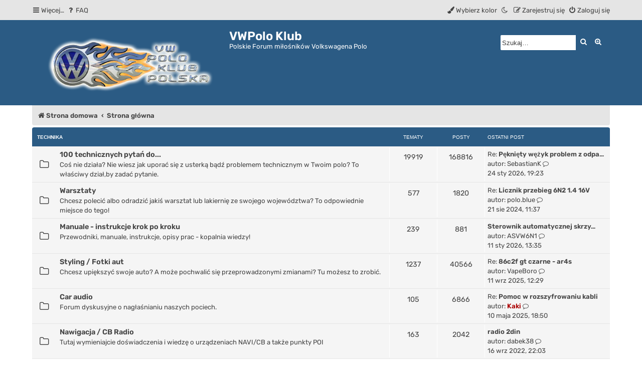

--- FILE ---
content_type: text/html; charset=UTF-8
request_url: https://www.vwpoloklub.pl/forum/index.php?PHPSESSID=12kb21quq24t3u1dpj9lrtont6&action=profile;u=27725
body_size: 10646
content:
<!DOCTYPE html>
<html dir="ltr" lang="pl" class="damaio">
<head>
<meta charset="utf-8">
<meta name="viewport" content="width=device-width, initial-scale=1">
<meta name="color-scheme" content="light dark">

<title>VWPolo Klub - Wykaz forów</title>

	<link rel="alternate" type="application/atom+xml" title="Kanał - VWPolo Klub" href="/forum/app.php/feed?sid=9b2d87339e067c56fc215840a98d19c5">			<link rel="alternate" type="application/atom+xml" title="Kanał - Nowe tematy" href="/forum/app.php/feed/topics?sid=9b2d87339e067c56fc215840a98d19c5">				
	<link rel="canonical" href="https://www.vwpoloklub.pl/forum/">

<!--
	phpBB style name: damaïo
	Based on style:   prosilver (this is the default phpBB3 style)
	Original author:  Tom Beddard ( http://www.subBlue.com/ )
	Modified by:      cabot ( https://cabotweb.fr/ )
					  Mazeltof ( https://www.mazeland.fr/ )
-->









































<link href="./assets/css/font-awesome.min.css?assets_version=11" rel="stylesheet">
<link rel="preload" href="./styles/damaio/theme/fonts/rubik-regular.woff2" as="font" type="font/woff2" crossorigin>
<link href="./styles/prosilver/theme/stylesheet.css?assets_version=11" rel="stylesheet">
<script>if (localStorage.sideoftheforce) document.documentElement.setAttribute("data-theme", localStorage.sideoftheforce);</script>
	<script>
		for (let i = 1; i <= 3; i++) {
			const color = localStorage.getItem('maincolor' + i);
			if (color) {
				document.documentElement.style.setProperty('--main-color' + i, color);
			}
		}
	</script>
	<link href="./styles/damaio/theme/spectrum/spectrum.min.css?v=2.0.10&assets_version=11" rel="stylesheet">
<link href="./styles/damaio/theme/base.css?assets_version=11" rel="stylesheet">
<link href="./styles/damaio/theme/light_dark.css?assets_version=11" rel="stylesheet">
<link href="./styles/damaio/theme/colours.css?assets_version=11" rel="stylesheet">








</head>
<body id="phpbb" class="nojs notouch section-index ltr ">


	<a id="top" class="top-anchor"></a>
	<div class="navbar" role="navigation">
	<div class="inner main-width">

	<ul id="nav-main" class="nav-main linklist" role="menubar">

		<li id="quick-links" class="quick-links dropdown-container responsive-menu" data-skip-responsive="true">
			<a href="#" class="dropdown-trigger">
				<i class="icon fa-bars fa-fw" aria-hidden="true"></i><span>Więcej…</span>
			</a>
			<div class="dropdown">
				<div class="pointer"><div class="pointer-inner"></div></div>
				<ul class="dropdown-contents" role="menu">
					
											<li class="separator"></li>
																									<li>
								<a href="./search.php?search_id=unanswered&amp;sid=9b2d87339e067c56fc215840a98d19c5" role="menuitem">
									<i class="icon fa-file-o fa-fw icon-gray" aria-hidden="true"></i><span>Tematy bez odpowiedzi</span>
								</a>
							</li>
							<li>
								<a href="./search.php?search_id=active_topics&amp;sid=9b2d87339e067c56fc215840a98d19c5" role="menuitem">
									<i class="icon fa-file-o fa-fw icon-blue" aria-hidden="true"></i><span>Aktywne tematy</span>
								</a>
							</li>
							<li class="separator"></li>
							<li>
								<a href="./search.php?sid=9b2d87339e067c56fc215840a98d19c5" role="menuitem">
									<i class="icon fa-search fa-fw" aria-hidden="true"></i><span>Szukaj</span>
								</a>
							</li>
					
										<li class="separator"></li>

									</ul>
			</div>
		</li>

				<li data-skip-responsive="true">
			<a href="/forum/app.php/help/faq?sid=9b2d87339e067c56fc215840a98d19c5" rel="help" title="Często zadawane pytania" role="menuitem">
				<i class="icon fa-question-circle fa-fw" aria-hidden="true"></i><span>FAQ</span>
			</a>
		</li>
						
			<li class="rightside"  data-skip-responsive="true">
			<a href="./ucp.php?mode=login&amp;redirect=index.php%3FPHPSESSID%3D12kb21quq24t3u1dpj9lrtont6%26action%3Dprofile%253Bu%253D27725&amp;sid=9b2d87339e067c56fc215840a98d19c5" title="Zaloguj się" role="menuitem" id="modal-login-trigger">
				<i class="icon fa-power-off fa-fw" aria-hidden="true"></i><span>Zaloguj się</span>
			</a>
		</li>
					<li class="rightside" data-skip-responsive="true">
				<a href="./ucp.php?mode=register&amp;sid=9b2d87339e067c56fc215840a98d19c5" role="menuitem">
					<i class="icon fa-pencil-square-o  fa-fw" aria-hidden="true"></i><span>Zarejestruj się</span>
				</a>
			</li>
								<li class="rightside" data-skip-responsive="true"><a href="#" id="switch-theme" class="switch-theme"><i class="icon fa-fw"></i></a></li>
				<li class="cp-container dropdown-container dropdown-right rightside" data-skip-responsive="true">
			<a href="#" id="spectrum-dropdown-trigger" class="dropdown-trigger"><i class="icon fa-paint-brush fa-fw" aria-hidden="true"></i><span>Wybierz kolor</span></a>
			<div class="dropdown">
				<div class="pointer"><div class="pointer-inner"></div></div>
				<ul class="dropdown-contents cp-list" role="menu">
										<li class="cp-list-item">
						<input type="text" id="color1" class="input-color-picker">
						<button type="button" id="resetcolor1" class="cp-reset" aria-label="Wyczyść" disabled>
							<i class="icon fa-trash-o" aria-hidden="true" title="Wyczyść"></i>
							<span class="sr-only">Wyczyść</span>
						</button>
					</li>
										<li class="cp-list-item">
						<input type="text" id="color2" class="input-color-picker">
						<button type="button" id="resetcolor2" class="cp-reset" aria-label="Wyczyść" disabled>
							<i class="icon fa-trash-o" aria-hidden="true" title="Wyczyść"></i>
							<span class="sr-only">Wyczyść</span>
						</button>
					</li>
										<li class="cp-list-item">
						<input type="text" id="color3" class="input-color-picker">
						<button type="button" id="resetcolor3" class="cp-reset" aria-label="Wyczyść" disabled>
							<i class="icon fa-trash-o" aria-hidden="true" title="Wyczyść"></i>
							<span class="sr-only">Wyczyść</span>
						</button>
					</li>
									</ul>
			</div>
		</li>
				</ul>

	</div>
</div>
	<div id="page-header" class="page-header">
		<div class="headerbar" role="banner">
		<div class="main-width">
					<div class="inner">

			<div id="site-description" class="site-description">
				<a id="logo" class="logo" href="https://www.vwpoloklub.pl/" title="Strona domowa">
					<span><img src="https://www.vwpoloklub.pl/logo5.png" alt="VWPolo Klub"></span>
				</a>
				<h1>VWPolo Klub</h1>
				<p>Polskie Forum miłośników Volkswagena Polo</p>
				<p class="skiplink"><a href="#start_here">Przejdź do zawartości</a></p>
			</div>

									<div id="search-box" class="search-box search-header" role="search">
				<form action="./search.php?sid=9b2d87339e067c56fc215840a98d19c5" method="get" id="search">
				<fieldset>
					<input name="keywords" id="keywords" type="search" maxlength="128" title="Szukaj wg słów kluczowych" class="inputbox search tiny" size="20" value="" placeholder="Szukaj…" />
					<button class="button button-search" type="submit" title="Szukaj">
						<i class="icon fa-search fa-fw" aria-hidden="true"></i><span class="sr-only">Szukaj</span>
					</button>
					<a href="./search.php?sid=9b2d87339e067c56fc215840a98d19c5" class="button button-search-end" title="Wyszukiwanie zaawansowane">
						<i class="icon fa-cog fa-fw" aria-hidden="true"></i><span class="sr-only">Wyszukiwanie zaawansowane</span>
					</a>
					<input type="hidden" name="sid" value="9b2d87339e067c56fc215840a98d19c5" />

				</fieldset>
				</form>
			</div>
						
			</div>
					</div>
		</div>
	</div>

<div id="wrap" class="wrap">
		<div class="navbar" role="navigation">
	<div class="inner">

	<ul id="nav-breadcrumbs" class="nav-breadcrumbs linklist navlinks" role="menubar">
				
		
		<li class="breadcrumbs" itemscope itemtype="https://schema.org/BreadcrumbList">

							<span class="crumb" itemtype="https://schema.org/ListItem" itemprop="itemListElement" itemscope><a itemprop="item" href="https://www.vwpoloklub.pl/" data-navbar-reference="home"><i class="icon fa-home fa-fw" aria-hidden="true"></i><span itemprop="name">Strona domowa</span></a><meta itemprop="position" content="1" /></span>
			
							<span class="crumb" itemtype="https://schema.org/ListItem" itemprop="itemListElement" itemscope><a itemprop="item" href="./index.php?sid=9b2d87339e067c56fc215840a98d19c5" data-navbar-reference="index"><span itemprop="name">Strona główna</span></a><meta itemprop="position" content="2" /></span>

			
					</li>

		
					<li class="rightside responsive-search">
				<a href="./search.php?sid=9b2d87339e067c56fc215840a98d19c5" title="Wyświetla zaawansowane funkcje wyszukiwania" role="menuitem">
					<i class="icon fa-search fa-fw" aria-hidden="true"></i><span class="sr-only">Szukaj</span>
				</a>
			</li>
		
	</ul>

	</div>
</div>
	
	<a id="start_here" class="anchor"></a>
	<div id="page-body" class="page-body" role="main">
		
		


	
				<div class="forabg">
			<div class="inner">
			<ul class="topiclist">
				<li class="header">
										<dl class="row-item">
						<dt><div class="list-inner"><a href="./viewforum.php?f=220&amp;sid=9b2d87339e067c56fc215840a98d19c5">Technika</a></div></dt>
						<dd class="topics">Tematy</dd>
						<dd class="posts">Posty</dd>
						<dd class="lastpost"><span>Ostatni post</span></dd>
					</dl>
									</li>
			</ul>
			<ul class="topiclist forums">
		
	
	
	
			
					<li class="row">
						<dl class="row-item forum_read_subforum">
				<dt title="Nie ma nieprzeczytanych postów">
										<div class="list-inner">
													<!--
								<a class="feed-icon-forum" title="Kanał - 100 technicznych pytań do..." href="/forum/app.php/feed/forum/10?sid=9b2d87339e067c56fc215840a98d19c5">
									<i class="icon fa-rss-square fa-fw icon-orange" aria-hidden="true"></i><span class="sr-only">Kanał - 100 technicznych pytań do...</span>
								</a>
							-->
																		<a href="./viewforum.php?f=10&amp;sid=9b2d87339e067c56fc215840a98d19c5" class="forumtitle">100 technicznych pytań do...</a>
						<br />Coś nie działa? Nie wiesz jak uporać się z usterką bądź problemem technicznym w Twoim polo? To właściwy dział,by zadać pytanie.
												<div class="responsive-show" style="display: none;">
															Tematy: <strong>19919</strong>
													</div>
											</div>
				</dt>
									<dd class="topics">19919 <dfn>Tematy</dfn></dd>
					<dd class="posts">168816 <dfn>Posty</dfn></dd>
					<dd class="lastpost">
						<span>
																						<dfn>Ostatni post</dfn>
																	Re:									<a href="./viewtopic.php?p=668567&amp;sid=9b2d87339e067c56fc215840a98d19c5#p668567" title="Pęknięty wężyk problem z odpalaniem" class="lastsubject">Pęknięty wężyk problem z odpa…</a> <br />
																	autor: <a href="./memberlist.php?mode=viewprofile&amp;u=41347&amp;sid=9b2d87339e067c56fc215840a98d19c5" class="username">SebastianK</a>																	<a href="./viewtopic.php?p=668567&amp;sid=9b2d87339e067c56fc215840a98d19c5#p668567" title="Wyświetl najnowszy post">
										<i class="icon fa-external-link-square fa-fw icon-lightgray icon-md" aria-hidden="true"></i><span class="sr-only">Wyświetl najnowszy post</span>
									</a>
																<br /><time datetime="2026-01-24T18:23:05+00:00">24 sty 2026, 19:23</time>
													</span>
					</dd>
							</dl>
					</li>
			
	
	
			
					<li class="row">
						<dl class="row-item forum_read_subforum">
				<dt title="Nie ma nieprzeczytanych postów">
										<div class="list-inner">
													<!--
								<a class="feed-icon-forum" title="Kanał - Warsztaty" href="/forum/app.php/feed/forum/24?sid=9b2d87339e067c56fc215840a98d19c5">
									<i class="icon fa-rss-square fa-fw icon-orange" aria-hidden="true"></i><span class="sr-only">Kanał - Warsztaty</span>
								</a>
							-->
																		<a href="./viewforum.php?f=24&amp;sid=9b2d87339e067c56fc215840a98d19c5" class="forumtitle">Warsztaty</a>
						<br />Chcesz polecić albo odradzić jakiś warsztat lub lakiernię ze swojego województwa? To odpowiednie miejsce do tego!
												<div class="responsive-show" style="display: none;">
															Tematy: <strong>577</strong>
													</div>
											</div>
				</dt>
									<dd class="topics">577 <dfn>Tematy</dfn></dd>
					<dd class="posts">1820 <dfn>Posty</dfn></dd>
					<dd class="lastpost">
						<span>
																						<dfn>Ostatni post</dfn>
																	Re:									<a href="./viewtopic.php?p=668210&amp;sid=9b2d87339e067c56fc215840a98d19c5#p668210" title="Licznik przebieg 6N2 1.4 16V" class="lastsubject">Licznik przebieg 6N2 1.4 16V</a> <br />
																	autor: <a href="./memberlist.php?mode=viewprofile&amp;u=40936&amp;sid=9b2d87339e067c56fc215840a98d19c5" class="username">polo.blue</a>																	<a href="./viewtopic.php?p=668210&amp;sid=9b2d87339e067c56fc215840a98d19c5#p668210" title="Wyświetl najnowszy post">
										<i class="icon fa-external-link-square fa-fw icon-lightgray icon-md" aria-hidden="true"></i><span class="sr-only">Wyświetl najnowszy post</span>
									</a>
																<br /><time datetime="2024-08-21T09:37:28+00:00">21 sie 2024, 11:37</time>
													</span>
					</dd>
							</dl>
					</li>
			
	
	
			
					<li class="row">
						<dl class="row-item forum_read">
				<dt title="Nie ma nieprzeczytanych postów">
										<div class="list-inner">
													<!--
								<a class="feed-icon-forum" title="Kanał - Manuale - instrukcje krok po kroku" href="/forum/app.php/feed/forum/25?sid=9b2d87339e067c56fc215840a98d19c5">
									<i class="icon fa-rss-square fa-fw icon-orange" aria-hidden="true"></i><span class="sr-only">Kanał - Manuale - instrukcje krok po kroku</span>
								</a>
							-->
																		<a href="./viewforum.php?f=25&amp;sid=9b2d87339e067c56fc215840a98d19c5" class="forumtitle">Manuale - instrukcje krok po kroku</a>
						<br />Przewodniki, manuale, instrukcje, opisy prac - kopalnia wiedzy!
												<div class="responsive-show" style="display: none;">
															Tematy: <strong>239</strong>
													</div>
											</div>
				</dt>
									<dd class="topics">239 <dfn>Tematy</dfn></dd>
					<dd class="posts">881 <dfn>Posty</dfn></dd>
					<dd class="lastpost">
						<span>
																						<dfn>Ostatni post</dfn>
																										<a href="./viewtopic.php?p=668562&amp;sid=9b2d87339e067c56fc215840a98d19c5#p668562" title="Sterownik automatycznej skrzyni biegów (6N1, 1.4l 60 KM)" class="lastsubject">Sterownik automatycznej skrzy…</a> <br />
																	autor: <a href="./memberlist.php?mode=viewprofile&amp;u=41342&amp;sid=9b2d87339e067c56fc215840a98d19c5" class="username">ASVW6N1</a>																	<a href="./viewtopic.php?p=668562&amp;sid=9b2d87339e067c56fc215840a98d19c5#p668562" title="Wyświetl najnowszy post">
										<i class="icon fa-external-link-square fa-fw icon-lightgray icon-md" aria-hidden="true"></i><span class="sr-only">Wyświetl najnowszy post</span>
									</a>
																<br /><time datetime="2026-01-11T12:35:33+00:00">11 sty 2026, 13:35</time>
													</span>
					</dd>
							</dl>
					</li>
			
	
	
			
					<li class="row">
						<dl class="row-item forum_read_subforum">
				<dt title="Nie ma nieprzeczytanych postów">
										<div class="list-inner">
													<!--
								<a class="feed-icon-forum" title="Kanał - Styling / Fotki aut" href="/forum/app.php/feed/forum/26?sid=9b2d87339e067c56fc215840a98d19c5">
									<i class="icon fa-rss-square fa-fw icon-orange" aria-hidden="true"></i><span class="sr-only">Kanał - Styling / Fotki aut</span>
								</a>
							-->
																		<a href="./viewforum.php?f=26&amp;sid=9b2d87339e067c56fc215840a98d19c5" class="forumtitle">Styling / Fotki aut</a>
						<br />Chcesz upiększyć swoje auto? A może pochwalić się przeprowadzonymi zmianami? Tu możesz to zrobić.
												<div class="responsive-show" style="display: none;">
															Tematy: <strong>1237</strong>
													</div>
											</div>
				</dt>
									<dd class="topics">1237 <dfn>Tematy</dfn></dd>
					<dd class="posts">40566 <dfn>Posty</dfn></dd>
					<dd class="lastpost">
						<span>
																						<dfn>Ostatni post</dfn>
																	Re:									<a href="./viewtopic.php?p=668476&amp;sid=9b2d87339e067c56fc215840a98d19c5#p668476" title="86c2f gt czarne - ar4s" class="lastsubject">86c2f gt czarne - ar4s</a> <br />
																	autor: <a href="./memberlist.php?mode=viewprofile&amp;u=38986&amp;sid=9b2d87339e067c56fc215840a98d19c5" class="username">VapeBoro</a>																	<a href="./viewtopic.php?p=668476&amp;sid=9b2d87339e067c56fc215840a98d19c5#p668476" title="Wyświetl najnowszy post">
										<i class="icon fa-external-link-square fa-fw icon-lightgray icon-md" aria-hidden="true"></i><span class="sr-only">Wyświetl najnowszy post</span>
									</a>
																<br /><time datetime="2025-09-11T10:29:27+00:00">11 wrz 2025, 12:29</time>
													</span>
					</dd>
							</dl>
					</li>
			
	
	
			
					<li class="row">
						<dl class="row-item forum_read">
				<dt title="Nie ma nieprzeczytanych postów">
										<div class="list-inner">
													<!--
								<a class="feed-icon-forum" title="Kanał - Car audio" href="/forum/app.php/feed/forum/33?sid=9b2d87339e067c56fc215840a98d19c5">
									<i class="icon fa-rss-square fa-fw icon-orange" aria-hidden="true"></i><span class="sr-only">Kanał - Car audio</span>
								</a>
							-->
																		<a href="./viewforum.php?f=33&amp;sid=9b2d87339e067c56fc215840a98d19c5" class="forumtitle">Car audio</a>
						<br />Forum dyskusyjne o nagłaśnianiu naszych pociech.
												<div class="responsive-show" style="display: none;">
															Tematy: <strong>105</strong>
													</div>
											</div>
				</dt>
									<dd class="topics">105 <dfn>Tematy</dfn></dd>
					<dd class="posts">6866 <dfn>Posty</dfn></dd>
					<dd class="lastpost">
						<span>
																						<dfn>Ostatni post</dfn>
																	Re:									<a href="./viewtopic.php?p=668386&amp;sid=9b2d87339e067c56fc215840a98d19c5#p668386" title="Pomoc w rozszyfrowaniu kabli" class="lastsubject">Pomoc w rozszyfrowaniu kabli</a> <br />
																	autor: <a href="./memberlist.php?mode=viewprofile&amp;u=1676&amp;sid=9b2d87339e067c56fc215840a98d19c5" style="color: #AA0000;" class="username-coloured">Kaki</a>																	<a href="./viewtopic.php?p=668386&amp;sid=9b2d87339e067c56fc215840a98d19c5#p668386" title="Wyświetl najnowszy post">
										<i class="icon fa-external-link-square fa-fw icon-lightgray icon-md" aria-hidden="true"></i><span class="sr-only">Wyświetl najnowszy post</span>
									</a>
																<br /><time datetime="2025-05-10T16:50:41+00:00">10 maja 2025, 18:50</time>
													</span>
					</dd>
							</dl>
					</li>
			
	
	
			
					<li class="row">
						<dl class="row-item forum_read">
				<dt title="Nie ma nieprzeczytanych postów">
										<div class="list-inner">
													<!--
								<a class="feed-icon-forum" title="Kanał - Nawigacja / CB Radio" href="/forum/app.php/feed/forum/34?sid=9b2d87339e067c56fc215840a98d19c5">
									<i class="icon fa-rss-square fa-fw icon-orange" aria-hidden="true"></i><span class="sr-only">Kanał - Nawigacja / CB Radio</span>
								</a>
							-->
																		<a href="./viewforum.php?f=34&amp;sid=9b2d87339e067c56fc215840a98d19c5" class="forumtitle">Nawigacja / CB Radio</a>
						<br />Tutaj wymieniajcie doświadczenia i wiedzę o urządzeniach NAVI/CB a także punkty POI
												<div class="responsive-show" style="display: none;">
															Tematy: <strong>163</strong>
													</div>
											</div>
				</dt>
									<dd class="topics">163 <dfn>Tematy</dfn></dd>
					<dd class="posts">2042 <dfn>Posty</dfn></dd>
					<dd class="lastpost">
						<span>
																						<dfn>Ostatni post</dfn>
																										<a href="./viewtopic.php?p=667894&amp;sid=9b2d87339e067c56fc215840a98d19c5#p667894" title=" radio 2din " class="lastsubject"> radio 2din </a> <br />
																	autor: <a href="./memberlist.php?mode=viewprofile&amp;u=28742&amp;sid=9b2d87339e067c56fc215840a98d19c5" class="username">dabek38</a>																	<a href="./viewtopic.php?p=667894&amp;sid=9b2d87339e067c56fc215840a98d19c5#p667894" title="Wyświetl najnowszy post">
										<i class="icon fa-external-link-square fa-fw icon-lightgray icon-md" aria-hidden="true"></i><span class="sr-only">Wyświetl najnowszy post</span>
									</a>
																<br /><time datetime="2022-09-16T20:03:29+00:00">16 wrz 2022, 22:03</time>
													</span>
					</dd>
							</dl>
					</li>
			
	
				</ul>

			</div>
		</div>
	
				<div class="forabg">
			<div class="inner">
			<ul class="topiclist">
				<li class="header">
										<dl class="row-item">
						<dt><div class="list-inner"><a href="./viewforum.php?f=225&amp;sid=9b2d87339e067c56fc215840a98d19c5">XIV Ogólnopolski Zlot Vw Polo Klub Polska </a></div></dt>
						<dd class="topics">Tematy</dd>
						<dd class="posts">Posty</dd>
						<dd class="lastpost"><span>Ostatni post</span></dd>
					</dl>
									</li>
			</ul>
			<ul class="topiclist forums">
		
	
	
	
			
					<li class="row">
						<dl class="row-item forum_read">
				<dt title="Nie ma nieprzeczytanych postów">
										<div class="list-inner">
													<!--
								<a class="feed-icon-forum" title="Kanał - Ogólne informacje " href="/forum/app.php/feed/forum/214?sid=9b2d87339e067c56fc215840a98d19c5">
									<i class="icon fa-rss-square fa-fw icon-orange" aria-hidden="true"></i><span class="sr-only">Kanał - Ogólne informacje </span>
								</a>
							-->
																		<a href="./viewforum.php?f=214&amp;sid=9b2d87339e067c56fc215840a98d19c5" class="forumtitle">Ogólne informacje </a>
						
												<div class="responsive-show" style="display: none;">
															Tematy: <strong>4</strong>
													</div>
											</div>
				</dt>
									<dd class="topics">4 <dfn>Tematy</dfn></dd>
					<dd class="posts">12 <dfn>Posty</dfn></dd>
					<dd class="lastpost">
						<span>
																						<dfn>Ostatni post</dfn>
																	Re:									<a href="./viewtopic.php?p=666490&amp;sid=9b2d87339e067c56fc215840a98d19c5#p666490" title="Rezerwacja miejsc Zlotowych " class="lastsubject">Rezerwacja miejsc Zlotowych </a> <br />
																	autor: <a href="./memberlist.php?mode=viewprofile&amp;u=15277&amp;sid=9b2d87339e067c56fc215840a98d19c5" class="username">kolodziej_prezes</a>																	<a href="./viewtopic.php?p=666490&amp;sid=9b2d87339e067c56fc215840a98d19c5#p666490" title="Wyświetl najnowszy post">
										<i class="icon fa-external-link-square fa-fw icon-lightgray icon-md" aria-hidden="true"></i><span class="sr-only">Wyświetl najnowszy post</span>
									</a>
																<br /><time datetime="2019-04-09T18:19:18+00:00">09 kwie 2019, 20:19</time>
													</span>
					</dd>
							</dl>
					</li>
			
				</ul>

			</div>
		</div>
		


<div class="forabg headerspace index-stats-block">
	<div class="inner">
	<ul class="topiclist index-stats-header">
		<li class="header">
			<dl class="row-item">
				<dt><div class="list-inner">Informacje</div></dt>
				<dd>&nbsp;</dd>
			</dl>
		</li>
	</ul>
	<div class="stat-block index-stats-content">
		
		
				<div class="online-list" id="online-block">
			<h3>Kto jest online</h3>			<p class="stat-content icon-online-list">
												Jest <strong>139</strong> użytkowników online :: 3 zarejestrowanych, 0 ukrytych i 136 gości (wg danych z ostatnich 5 minut)<br>
											</p>
		</div>
		
		
		
				<div class="statistics" id="statistics-block">
			<h3>Statystyki</h3>
			<p class="stat-content icon-statistics">
								Dzisiaj jest 28 sty 2026, 3:30<br>				Najwięcej użytkowników (<strong>2516</strong>) było online 31 gru 2025, 10:45<br><br>
				Liczba postów: <strong>399447</strong> &bull; Liczba tematów: <strong>25880</strong> &bull; Liczba użytkowników: <strong>29150</strong> &bull; Ostatnio zarejestrowany użytkownik: <strong><a href="./memberlist.php?mode=viewprofile&amp;u=41349&amp;sid=9b2d87339e067c56fc215840a98d19c5" class="username">eton</a></strong>
							</p>
		</div>
		
			</div>
	</div>
</div>

			</div>


</div> 
<div id="page-footer" class="page-footer main-width" role="contentinfo">
	<div class="navbar" role="navigation">
	<div class="inner main-width">

	<ul id="nav-footer" class="nav-footer linklist" role="menubar">
		<li class="breadcrumbs">
						<span class="crumb"><a href="./index.php?sid=9b2d87339e067c56fc215840a98d19c5" data-navbar-reference="index"><i class="icon fa-home fa-fw" aria-hidden="true"></i><span>Strona główna</span></a></span>					</li>
		
				<li class="rightside">Strefa czasowa <span title="Europa/Warszawa">UTC+01:00</span></li>
							<li class="rightside">
				<a href="/forum/app.php/user/delete_cookies?sid=9b2d87339e067c56fc215840a98d19c5" data-ajax="true" data-refresh="true" role="menuitem">
					<i class="icon fa-trash fa-fw" aria-hidden="true"></i><span>Usuń ciasteczka witryny</span>
				</a>
			</li>
																<li class="rightside" data-last-responsive="true">
				<a href="./memberlist.php?mode=contactadmin&amp;sid=9b2d87339e067c56fc215840a98d19c5" role="menuitem">
					<i class="icon fa-envelope fa-fw" aria-hidden="true"></i><span>Kontakt z nami</span>
				</a>
			</li>
			</ul>

	</div>
</div>

	<div class="footerbar">
		<div class="main-width">
						<div class="copyright">
								<p class="footer-row">
					<span class="footer-copyright">Technologię dostarcza <a href="https://www.phpbb.com/">phpBB</a>&reg; Forum Software &copy; phpBB Limited</span>
				</p>
								<p class="footer-row">
					<span class="footer-copyright">Polski pakiet językowy dostarcza <a href="http://www.phpbb.pl/" title="Polska społeczność phpBB">phpBB.pl</a></span>
				</p>
								<p class="footer-row">
					<span class="footer-copyright">damaïo &copy; <a href="https://www.mazeland.fr">Mazeltof</a> | <a href="https://cabotweb.fr">cabot</a></span>
				</p>
								<p class="footer-row" role="menu">
					<a class="footer-link" href="./ucp.php?mode=privacy&amp;sid=9b2d87339e067c56fc215840a98d19c5" title="Zasady ochrony danych osobowych" role="menuitem">
						<span class="footer-link-text">Zasady ochrony danych osobowych</span>
					</a>
					|
					<a class="footer-link" href="./ucp.php?mode=terms&amp;sid=9b2d87339e067c56fc215840a98d19c5" title="Regulamin" role="menuitem">
						<span class="footer-link-text">Regulamin</span>
					</a>
				</p>
											</div>
			


<div class="socialinks">
	<ul>
	<li class="socialinks-list-item damaio-footer-facebook"><a href="https://www.facebook.com/" title="Facebook"><svg xmlns="http://www.w3.org/2000/svg" viewBox="0 0 320 512" role="graphics-symbol"><path d="M80 299.3V512H196V299.3h86.5l18-97.8H196V166.9c0-51.7 20.3-71.5 72.7-71.5c16.3 0 29.4 .4 37 1.2V7.9C291.4 4 256.4 0 236.2 0C129.3 0 80 50.5 80 159.4v42.1H14v97.8H80z"/></svg></a></li><li class="socialinks-list-item damaio-footer-github"><a href="https://github.com/cabot/damaio" title="GitHub"><svg xmlns="http://www.w3.org/2000/svg" viewBox="0 0 496 512" role="graphics-symbol"><path d="M165.9 397.4c0 2-2.3 3.6-5.2 3.6-3.3 .3-5.6-1.3-5.6-3.6 0-2 2.3-3.6 5.2-3.6 3-.3 5.6 1.3 5.6 3.6zm-31.1-4.5c-.7 2 1.3 4.3 4.3 4.9 2.6 1 5.6 0 6.2-2s-1.3-4.3-4.3-5.2c-2.6-.7-5.5 .3-6.2 2.3zm44.2-1.7c-2.9 .7-4.9 2.6-4.6 4.9 .3 2 2.9 3.3 5.9 2.6 2.9-.7 4.9-2.6 4.6-4.6-.3-1.9-3-3.2-5.9-2.9zM244.8 8C106.1 8 0 113.3 0 252c0 110.9 69.8 205.8 169.5 239.2 12.8 2.3 17.3-5.6 17.3-12.1 0-6.2-.3-40.4-.3-61.4 0 0-70 15-84.7-29.8 0 0-11.4-29.1-27.8-36.6 0 0-22.9-15.7 1.6-15.4 0 0 24.9 2 38.6 25.8 21.9 38.6 58.6 27.5 72.9 20.9 2.3-16 8.8-27.1 16-33.7-55.9-6.2-112.3-14.3-112.3-110.5 0-27.5 7.6-41.3 23.6-58.9-2.6-6.5-11.1-33.3 2.6-67.9 20.9-6.5 69 27 69 27 20-5.6 41.5-8.5 62.8-8.5s42.8 2.9 62.8 8.5c0 0 48.1-33.6 69-27 13.7 34.7 5.2 61.4 2.6 67.9 16 17.7 25.8 31.5 25.8 58.9 0 96.5-58.9 104.2-114.8 110.5 9.2 7.9 17 22.9 17 46.4 0 33.7-.3 75.4-.3 83.6 0 6.5 4.6 14.4 17.3 12.1C428.2 457.8 496 362.9 496 252 496 113.3 383.5 8 244.8 8zM97.2 352.9c-1.3 1-1 3.3 .7 5.2 1.6 1.6 3.9 2.3 5.2 1 1.3-1 1-3.3-.7-5.2-1.6-1.6-3.9-2.3-5.2-1zm-10.8-8.1c-.7 1.3 .3 2.9 2.3 3.9 1.6 1 3.6 .7 4.3-.7 .7-1.3-.3-2.9-2.3-3.9-2-.6-3.6-.3-4.3 .7zm32.4 35.6c-1.6 1.3-1 4.3 1.3 6.2 2.3 2.3 5.2 2.6 6.5 1 1.3-1.3 .7-4.3-1.3-6.2-2.2-2.3-5.2-2.6-6.5-1zm-11.4-14.7c-1.6 1-1.6 3.6 0 5.9 1.6 2.3 4.3 3.3 5.6 2.3 1.6-1.3 1.6-3.9 0-6.2-1.4-2.3-4-3.3-5.6-2z"/></svg></a></li><li class="socialinks-list-item damaio-footer-x-twitter"><a href="https://x.com/" title="X-Twitter"><svg xmlns="http://www.w3.org/2000/svg" viewBox="0 0 512 512" role="graphics-symbol"><path d="M389.2 48h70.6L305.6 224.2 487 464H345L233.7 318.6 106.5 464H35.8L200.7 275.5 26.8 48H172.4L272.9 180.9 389.2 48zM364.4 421.8h39.1L151.1 88h-42L364.4 421.8z"/></svg></a></li><li class="socialinks-list-item damaio-footer-youtube"><a href="https://www.youtube.com/" title="YouTube"><svg xmlns="http://www.w3.org/2000/svg" viewBox="0 0 1536 1792" role="graphics-symbol"><path d="M971 1244v211q0 67-39 67q-23 0-45-22v-301q22-22 45-22q39 0 39 67m338 1v46h-90v-46q0-68 45-68t45 68m-966-218h107v-94H138v94h105v569h100zm288 569h89v-494h-89v378q-30 42-57 42q-18 0-21-21q-1-3-1-35v-364h-89v391q0 49 8 73q12 37 58 37q48 0 102-61zm429-148v-197q0-73-9-99q-17-56-71-56q-50 0-93 54V933h-89v663h89v-48q45 55 93 55q54 0 71-55q9-27 9-100m338-10v-13h-91q0 51-2 61q-7 36-40 36q-46 0-46-69v-87h179v-103q0-79-27-116q-39-51-106-51q-68 0-107 51q-28 37-28 116v173q0 79 29 116q39 51 108 51q72 0 108-53q18-27 21-54q2-9 2-58M790 525V315q0-69-43-69t-43 69v210q0 70 43 70t43-70m719 751q0 234-26 350q-14 59-58 99t-102 46q-184 21-555 21t-555-21q-58-6-102.5-46T53 1626q-26-112-26-350q0-234 26-350q14-59 58-99t103-47q183-20 554-20t555 20q58 7 102.5 47t57.5 99q26 112 26 350M511 0h102L492 399v271H392V399q-14-74-61-212Q294 84 266 0h106l71 263zm370 333v175q0 81-28 118q-38 51-106 51q-67 0-105-51q-28-38-28-118V333q0-80 28-117q38-51 105-51q68 0 106 51q28 37 28 117m335-162v499h-91v-55q-53 62-103 62q-46 0-59-37q-8-24-8-75V171h91v367q0 33 1 35q3 22 21 22q27 0 57-43V171z"/></svg></a></li><li class="socialinks-list-item damaio-footer-rss"><a type="application/rss+xml" href="/forum/app.php/feed?sid=9b2d87339e067c56fc215840a98d19c5" title="Kanał - VWPolo Klub"><svg xmlns="http://www.w3.org/2000/svg" viewBox="0 0 448 512" role="graphics-symbol"><path d="M0 64C0 46.3 14.3 32 32 32c229.8 0 416 186.2 416 416c0 17.7-14.3 32-32 32s-32-14.3-32-32C384 253.6 226.4 96 32 96C14.3 96 0 81.7 0 64zM0 416a64 64 0 1 1 128 0A64 64 0 1 1 0 416zM32 160c159.1 0 288 128.9 288 288c0 17.7-14.3 32-32 32s-32-14.3-32-32c0-123.7-100.3-224-224-224c-17.7 0-32-14.3-32-32s14.3-32 32-32z"/></svg></a></li>	</ul>
</div>
		</div>
	</div>

	<div id="darkenwrapper" class="darkenwrapper" data-ajax-error-title="Błąd AJAX" data-ajax-error-text="Twoje żądanie nie zostało przetworzone." data-ajax-error-text-abort="Użytkownik usunął żądanie." data-ajax-error-text-timeout="Upłynął limit czasu żądania. Ponów próbę." data-ajax-error-text-parsererror="Coś się stało podczas przetwarzania żądania i serwer zwrócił nieprawidłową odpowiedź.">
		<div id="darken" class="darken">&nbsp;</div>
	</div>

	<div id="phpbb_alert" class="phpbb_alert" data-l-err="Błąd" data-l-timeout-processing-req="Upłynął limit czasu żądania.">
		<a href="#" class="alert_close">
			<i class="icon fa-times-circle fa-fw" aria-hidden="true"></i>
		</a>
		<h3 class="alert_title">&nbsp;</h3><p class="alert_text"></p>
	</div>
	<div id="phpbb_confirm" class="phpbb_alert">
		<a href="#" class="alert_close">
			<i class="icon fa-times-circle fa-fw" aria-hidden="true"></i>
		</a>
		<div class="alert_text"></div>
	</div>
			<form method="post" action="./ucp.php?mode=login&amp;sid=9b2d87339e067c56fc215840a98d19c5" class="phpbb_alert modal-login" id="modal-login" role="dialog" aria-modal="true" aria-labelledby="login_modal_heading">
	<a href="#" class="alert_close"><i class="icon fa-times-circle fa-fw" aria-hidden="true"></i><span class="sr-only">Zamknij okno</span></a>
	<h3 id="login_modal_heading"><a href="./ucp.php?mode=login&amp;redirect=index.php%3FPHPSESSID%3D12kb21quq24t3u1dpj9lrtont6%26action%3Dprofile%253Bu%253D27725&amp;sid=9b2d87339e067c56fc215840a98d19c5">Zaloguj się</a>&nbsp; &bull; &nbsp;<a href="./ucp.php?mode=register&amp;sid=9b2d87339e067c56fc215840a98d19c5">Zarejestruj się</a></h3>
	<fieldset class="modal-quick-login">
		<dl>
			<dt>
				<label for="username"><span>Nazwa użytkownika:</span></label>
			</dt>
			<dd>
				<input type="text" name="username" id="username" class="inputbox" title="Nazwa użytkownika" placeholder="Nazwa użytkownika">
			</dd>
		</dl>
		<dl>
			<dt>
				<label for="password"><span>Hasło:</span></label>
			</dt>
			<dd>
				<input type="password" name="password" id="password" class="inputbox" title="Hasło" autocomplete="off" placeholder="Hasło">
			</dd>
			<dd><a href="/forum/app.php/user/forgot_password?sid=9b2d87339e067c56fc215840a98d19c5">Nie pamiętam hasła</a></dd>					</dl>

		<label for="autologin"><input type="checkbox" name="autologin" id="autologin"> Zapamiętaj mnie</label>		<label for="viewonline"><input type="checkbox" name="viewonline" id="viewonline"> Ukryj mój status podczas tej sesji</label>

		<div class="center"><input type="submit" name="login" value="Zaloguj się" class="button2"></div>
		<input type="hidden" name="redirect" value="./index.php?PHPSESSID=12kb21quq24t3u1dpj9lrtont6&amp;action=profile%3Bu%3D27725&amp;sid=9b2d87339e067c56fc215840a98d19c5" />
<input type="hidden" name="creation_time" value="1769567458" />
<input type="hidden" name="form_token" value="b172af13adfefddd4a5de3efe789e767079aa608" />

		
	</fieldset>
</form>
	</div>

<div>
	<a id="bottom" class="anchor"></a>
	<img class="sr-only" aria-hidden="true" src="&#x2F;forum&#x2F;app.php&#x2F;cron&#x2F;cron.task.core.update_hashes&#x3F;sid&#x3D;9b2d87339e067c56fc215840a98d19c5" width="1" height="1" alt="">
</div>

<a href="#top" class="scrolltop" aria-label="Na górę">
    <i class="fa fa-arrow-up" aria-hidden="true"></i>
</a>

<script src="./assets/javascript/jquery-3.7.1.min.js?assets_version=11"></script>
<script src="./assets/javascript/core.js?assets_version=11"></script>

	<span id="getcolors" data-cancel="Anuluj" data-confirm="Potwierd&#x017A;"></span>
	<script src="./styles/damaio/theme/spectrum/spectrum.min.js?v=2.0.10&assets_version=11"></script>
	<script>let showPassword = true;</script>
<script src="./styles/damaio/template/functions.min.js?assets_version=11"></script>




<script src="./styles/prosilver/template/forum_fn.js?assets_version=11"></script>
<script src="./styles/prosilver/template/ajax.js?assets_version=11"></script>




</body>
</html>


--- FILE ---
content_type: text/css
request_url: https://www.vwpoloklub.pl/forum/styles/damaio/theme/base.css?assets_version=11
body_size: 4065
content:
@charset "utf-8";

/* https://gwfh.mranftl.com/fonts/rubik */
@font-face {
	font-family: 'Rubik';
	font-style: normal;
	font-weight: 400;
	font-stretch: normal;
	font-display: swap;
	src: url('fonts/rubik-regular.woff2') format('woff2'),
		url('fonts/rubik-regular.woff') format('woff');
}

@font-face {
	font-family: 'Rubik';
	font-style: normal;
	font-weight: 600;
	font-display: swap;
	src: url('fonts/rubik-600.woff2') format('woff2'),
		url('fonts/rubik-600.woff') format('woff');
}

:root {
	--border-radius-big: max(0px, min(4px, calc((100vw - 4px - 100%) * 9999)));
	--border-radius-small: 2px;
}

body {
	font-size: 12px;
	padding: 0;
	line-height: 1.5;
}

body,
h1,
a.forumtitle,
.content,
fieldset,
.pagination li.active span,
dl.faq,
.button,
a.button1,
input.button1,
a.button2,
input.button2,
input.button3,
fieldset.polls {
	font-family: 'Rubik', sans-serif;
}

.main-width {
	max-width: 1152px;
	margin: 0 auto;
}

.wrap {
	border: none;
	border-radius: 0;
	padding: 0 5px;
}

.headerbar {
	background-image: none;
	border-radius: 0;
	margin-bottom: 0;
	line-height: 1;
}

.logo {
	padding: 6px 14px 4px 6px;
}

.site_logo {
	//background-image: url("./images/logo.svg");
	//background-size: contain;
	width: 373px;
	height: 150px;
}

.navbar {
	border-radius: 0 0 var(--border-radius-big) var(--border-radius-big);
	box-sizing: border-box;
}

.page-footer .navbar {
	padding-bottom: 0;
	border-radius: var(--border-radius-big) var(--border-radius-big) 0 0;
}

.forabg,
.forumbg {
	background-image: none;
	border-radius: var(--border-radius-big) var(--border-radius-big) 0 0;
	margin-bottom: 5px;
	padding: 0;
}

ul.navlinks {
	border-top: none;
}

.panel {
	border-radius: var(--border-radius-big);
}

.panel .fa-user {
	width: auto;
	height: auto;
}

.post {
	border-radius: var(--border-radius-big);
}

.forumbg-table > .inner {
	margin: 0;
}

.pagination li a,
.pagination li span {
	border-radius: 0;
}

.pagination li.page-jump a {
	padding: 2px 8px;
}

.pagination li.page-jump a i {
	font-size: 14px;
}

.row .pagination li a,
.row .pagination li span {
	border-radius: 0;
	padding: 2px 4px;
}

div.rules {
	border-radius: 0;
}

.badge {
	border-radius: var(--border-radius-small);
}

.member-search {
	padding: 11px 10px;
}

a.forumtitle {
	font-size: 1.1em;
}

a.arrow-up {
	padding-left: 0;
}

a.arrow-down {
	padding-right: 0;
}

a.arrow-left {
	padding-left: 0;
}

a.arrow-right {
	padding-right: 0;
}

li.header dt,
li.header dd {
	font-size: 0.833em;
	padding-bottom: 9px;
	padding-top: 13px;
	line-height: 1;
	word-wrap: normal;
}

li.row {
	border-top: none;
}

li.header dl.row-item dt .list-inner {
	padding-left: 10px;
}

dl.row-item dt .list-inner {
	padding-left: 55px;
}

dl.row-item dt {
	background-position: 5px calc(50% + 14px);
	min-height: 45px;
}

dl.row-item dt[style*="background-image"],
dd.lastpost > span > *:not(dfn) {
	position: relative;
}

a.subforum {
	margin-left: 0.1em;
}

.postbody .content {
	font-size: 1.2em;
}

blockquote.uncited {
	padding-top: 5px;
}

.button {
	background-image: none;
	box-shadow: none;
	border-radius: var(--border-radius-small);
	padding: 5px 8px;
}

.button:hover,
.button:focus {
	background-image: none;
	text-shadow: none;
}

.search-header .button-search,
.search-header .button-search-end {
	padding: 5px 5px 7px;
}

.button-search,
.button-search-end {
	padding: 5px;
}

.button-search {
	border-radius: 0;
}

.button-search-end {
	border-radius: 0 var(--border-radius-small) var(--border-radius-small) 0;
}

.button-icon-only {
	line-height: normal;
}

.has-profile .post-buttons {
	right: -12px;
}

.format-buttons .bbcode-size,
.format-buttons .bbcode-size:hover {
	border-top: 4px solid transparent;
	border-right: 4px solid transparent;
	border-bottom: 3px solid transparent;
	border-left: 4px solid transparent;
}

.format-buttons {
	margin: 13px 0 0 0;
}

.format-buttons .button,
.format-buttons .bbcode-size {
	margin: 2px 0;
}

.format-buttons select {
	padding: 2px 1px;
}

.format-buttons .button-secondary {
	padding: 3px 3px 4px;
}

.tabs .tab,
.minitabs .tab {
	margin-right: 5px;
}

.tabs {
	margin: 20px 0 5px 5px;
}

.tabs .tab > a {
	border-radius: 0;
	margin: 0;
}

.tabs .tab > a,
.minitabs .tab > a {
	padding: 9px;
}

.tabs .activetab > a {
	padding-bottom: 9px;
}

.tabs .activetab > a,
.tabs .activetab > a:hover {
	background-image: none;
	box-shadow: none;
}

.responsive-tab .responsive-tab-link::before {
	position: static;
	font-family: FontAwesome;
	content: "\f0c9";
	border: 0;
}

.minitabs {
	margin: 15px 5px 5px 0;
}

.minitabs .tab > a {
	border-radius: 0;
	margin: 0;
}

.navigation ul {
	margin-right: 5px;
}

.navigation a {
	margin: 0 0 5px;
	padding: 9px;
}

.cp-mini {
	border-radius: 0;
	margin: 5px 5px 0 0;
}

.center {
	text-align: center;
}

.inputbox {
	padding: 4px;
	border-radius: var(--border-radius-small);
}

fieldset.submit-buttons input {
	margin: 2px 0;
	padding: 0.5em 2em 0.7em;
}

input.button1,
input.button2 {
	font-size: 13px;
}

a.button1,
input.button1,
input.button2,
input.button3 {
	background-image: none;
	box-shadow: none;
	padding: 0.5em 2em 0.7em;
	border-radius: var(--border-radius-small);
}

a.button2,
input.button2 {
	padding: 0.3em 2em;
}

a.button1:hover,
input.button1:hover,
a.button2:hover,
input.button2:hover,
input.button3:hover {
	background-image: none;
}

.search-box .inputbox {
	height: 30px;
	border-radius: var(--border-radius-small) 0 0 var(--border-radius-small);
}

.search-header {
	margin-right: 10px;
	margin-top: 25px;
	box-shadow: none;
}

.search-header .inputbox {
	border-radius: var(--border-radius-small) 0 0 var(--border-radius-small);
}

.arrow-left:hover .icon,
.arrow-right:hover .icon {
	margin-left: 0;
	margin-right: 0;
}

.alert_close .icon:before {
	width: 14px;
	height: 14px;
	font-size: 20px;
	line-height: .8;
}

ul.forums {
	background-image: none;
}

select {
	padding: 6px 4px;
}

.contact-icon {
	background-image: url("./images/icons_contact.svg");
}

.row-item[class*="_read"],
.row-item[class*="_unread"],
.row-item.forum_link,
.row-item.topic_moved {
	background-image: none;
}

.row-item[class*="_read"]::before,
.row-item[class*="_unread"]::before,
.forum_link::before,
.topic_moved::before,
.row-item[class*="_mine"]::after {
	font-family: 'FontAwesome';
	font-variant: normal;
	text-rendering: auto;
	position: absolute;
	top: 50%;
	transform: translateY(-50%);
}

.row-item[class*="_read"]::before,
.row-item[class*="_unread"]::before,
.forum_link::before,
.topic_moved::before {
	left: 10px;
	line-height: 28px;
	width: 28px;
	height: 28px;
	font-size: 20px;
	text-align: center;
	border-radius: var(--border-radius-small);
}

.row-item[class*="_mine"]::after {
	content: "\f0c8";
	font-size: 5px;
	left: 4px;
}

.rtl .row-item[class*="_mine"]::after {
	left: auto;
	right: 4px;
}

.row-item[class*="global_"]::before,
.row-item[class*="announce_"]::before {
	content: "\f0a1";
}

.row-item[class*="sticky_"]::before {
	content: "\f08d";
}

.row-item[class*="forum_"]::before {
	content: "\f114";
}

.row-item[class*="topic_"]::before,
.row-item[class*="pm_"]::before {
	content: "\f0e5";
}

.row-item[class*="_locked"]::before {
	content: "\f023";
}

.row-item.forum_link::before {
	content: "\f0c1";
}

.row-item.topic_moved::before {
	content: "\f064";
}

.icon.icon-red {
	font-weight: bold;
}

.agreement {
	font-size: 14px;
}

.dropdown {
	border-radius: var(--border-radius-small);
}

.dropdown-button-control .dropdown {
	top: 32px;
}

.dropdown-button-control.dropdown-up .dropdown {
	bottom: 32px;
}

.dropdown .dropdown-contents {
	border-radius: var(--border-radius-small);
}

.dropdown-contents a {
	text-decoration: none;
}

.quick-links .dropdown-contents a {
	font-size: 1em;
}

a.header-avatar span::after {
	padding-left: 4px;
	padding-top: 4px;
}

.dropdown-extended .header {
	font-size: 1.1em;
	font-weight: normal;
	line-height: inherit;
	text-align: center;
	text-shadow: none;
	text-transform: none;
}

.dropdown-extended .header a {
	display: inline;
}

.dropdown-extended a.mark_read {
	border-radius: 0;
}

.dropdown-extended .notification-block .fa-user::before {
	font-size: 55px;
}

.dropdown-container-right .button {
	margin-right: 0;
}

.unread:hover {
	text-decoration: none;
}

.button-search-end .fa-cog:before {
	content: "\f00e";
}

.dropdown-contents .fa-file-o:before {
	content: "\f0e5";
}

.lastpost .fa-external-link-square:before {
	content: "\f0e5";
}

.icon-mark .fa-check-circle:before {
	content: "\f046";
}

.nav-main .fa-inbox:before {
	content: "\f075";
}

.nav-main .fa-question-circle:before {
	content: "\f128";
}

.row-item .fa-exclamation:before {
	content: "\f06a";
}

.row-item .fa-file-o:before {
	content: "\f114";
}

.row-item .fa-question:before {
	content: "\f059";
}

.row-item .fa-recycle:before {
	content: "\f057";
}

.dropdown-page-jump li {
	padding-top: 4px;
	padding-bottom: 4px;
}

.row-item .fa-file-o::before,
.lastpost .fa-external-link-square::before {
	font-size: 12px;
}

.dropdown-contents .fa-check-circle::before,
.row-item .fa-exclamation::before,
.row-item .fa-question::before,
.row-item .fa-rss-square::before,
.row-item .fa-recycle::before {
	font-size: 16px;
}

.cp-main .fa-user::before {
	font-size: 110px;
}

.cp-main .topiclist .fa-user::before {
	font-size: 55px;
}

ul.linklist li a {
	text-decoration: none;
}

.cron img {
	display: none;
}

.dropdown-extended .notification-block .fa-user {
	float: left;
	margin-left: 4px;
	width: auto;
	height: auto;
}

.cp-main .row .fa-user {
	float: left;
	margin-left: 3px;
	width: auto;
	height: auto;
}

.postprofile dd,
.postprofile dt {
	line-height: 1.3em;
}

.online-text {
	font-size: 0.9em;
	font-weight: bold;
	position: absolute;
	right: 8px;
	text-transform: uppercase;
	top: 8px;
}

.viewprofile.online-text {
	position: relative;
	float: right;
}

.footerbar {
	clear: both;
	overflow: hidden;
}

.footerbar .main-width {
	display: flex;
	align-items: center;
	justify-content: space-between;
	flex-wrap: wrap;
}

.copyright {
	text-align: left;
}

.footer-row {
	color: #dedede;
	line-height: 1.5em;
	opacity: 0.6;
	transition: opacity 0.3s;
}

.copyright:hover .footer-row {
	opacity: 1;
}

.socialinks-list-item {
	--spacing-item: 8px;
	display: inline-flex;
	font-size: 2.2em;
	margin: var(--spacing-item);
}

.socialinks-list-item:last-child {
	margin-inline-end: calc(var(--spacing-item) * 2);
}

.socialinks-list-item a {
	display: inherit;
	opacity: 0.75;
	transition: opacity 0.25s;
}

.socialinks-list-item a:hover {
	opacity: 1;
}

.socialinks-list-item svg {
	fill: currentColor;
	height: 1em;
	width: 1em;
}

.stat-block {
	padding: 12px 10px;
}

.stat-block .stat-block {
	padding: 0;
}

.stat-block h3 {
	font-size: 1em;
	border-bottom: none;
	margin-top: 0;
}

.index-stats-content :not(:first-child) h3,
.index-stats-content > h3 {
	margin-top: 1.5em;
}

.stat-block p {
	margin-bottom: 0;
}

table.table1 thead th {
	line-height: inherit;
}

table.table1 thead th a {
	padding: 0 0 0 8px;
}

table.table1 tbody tr {
	border: none;
}

table.table1 tbody td {
	border-bottom: 1px solid transparent;
	border-top: none;
	padding: 5px 10px
}

.member-search strong a {
	border: 1px solid transparent;
	padding: 0.2em 0.4em;
}

.member-search a:hover {
	text-decoration: none;
}

.loading_indicator {
	border-radius: 0;
}

.rtl.damaio li.header dl.row-item dt .list-inner {
	padding-right: 10px;
}

.rtl.damaio dl.row-item dt .list-inner {
	padding-right: 55px;
}

.rtl li.row:hover dd {
	border-left-color: transparent;
}

.rtl .dropdown-extended .notification-block .fa-user {
	float: right;
	margin-right: 4px;
}

.rtl .row-item:before {
	left: inherit;
	right: 10px;
}

.rtl .copyright {
	text-align: right;
}

.rtl .online-text {
	right: inherit;
	left: 8px;
}

.rtl blockquote cite > div {
	float: left;
}

.rtl .stat-block h3 {
	padding: 12px 10px 12px 0;
}

.rtl.damaio .search-box .inputbox {
	border-radius: 0 var(--border-radius-small) var(--border-radius-small) 0;
}

.rtl.damaio .button-search-end {
	border-radius: var(--border-radius-small) 0 0 var(--border-radius-small);
}

#modal-login {
	display: none;
	padding: 0;
	top: 25%;
	max-width: 350px;
	margin: 0 auto;
	border-radius: var(--border-radius-big);
}

.modal-login .alert_close {
	margin-right: -10px;
}

.modal-login h3 {
	margin-top: 10px;
	text-align: center;
	border: 0;
}

.modal-quick-login {
	margin: 0;
	padding: 10px;
}

.modal-quick-login dl {
	text-align: center;
}

.modal-quick-login dt {
	display: none;
}

.modal-quick-login dd {
	margin: 0;
}

.modal-quick-login label {
	padding: 0 0 4px 2px;
}

.modal-quick-login .inputbox {
	width: 95%;
	margin: 0 auto 8px;
	padding: 8px 4px;
	max-width: none;
}

.modal-quick-login .showpass-btn {
	top: -4px;
}

.quick-login input[type="checkbox"],
input[type="checkbox"],
input[type="radio"] {
	-webkit-appearance: none;
	-moz-appearance: none;
	appearance: none;
	width: 1.3em;
	height: 1.3em;
	line-height: 1.3em;
	transform: translateY(-0.075em);
	display: inline-flex;
	align-items: center;
	justify-content: center;
}

input[type="radio"][disabled] {
	opacity: 0.3;
}

input[type="checkbox"] {
	border-radius: var(--border-radius-small);
}

input[type="radio"],
input[type="radio"]::before {
	border-radius: 50%;
}

input[type="checkbox"]::before,
input[type="radio"]::before {
	content: "";
	display: block;
	font-family: FontAwesome;
	text-align: center;
}

input[type="checkbox"]:checked::before {
	content: "\f00c";
}

input[type="radio"]:checked::before {
	content: "\f111";
	font-size: 0.8em;
}

.showpass-btn {
	margin-left: -22px;
	margin-right: 11px;
	z-index: 2;
	position: relative;
	cursor: pointer;
}

.scrolltop {
	padding: 0 6px 2px;
	font-size: 20px;
	border-radius: 1px;
	position: fixed;
	z-index: 9999;
	right: 20px;
	bottom: 80px;
	display: none;
	border-radius: var(--border-radius-small);
}

.rtl .scrolltop {
	left: 20px;
	right: auto;
}

.avatar-letter {
	margin-bottom: 0;
	padding: 0.3em;
	font-size: large;
	text-transform: uppercase;
	border-radius: var(--border-radius-small);
}

a.avatar-letter:hover,
a.avatar-letter:focus,
a.avatar-letter:active {
	text-decoration: none;
}

.cp-list .cp-list-item,
.rtl .cp-list .cp-list-item {
	padding: 10px 5px;
	display: flex;
	align-items: center;
	justify-content: space-between;
	width: 55px;
}

.cp-list-item button:disabled {
	opacity: 0.25;
}

#getcolors {
	display: none;
}

.sp-replacer {
	width: 30px;
	height: 30px;
	border: 0;
	border-radius: 0;
}

.sp-replacer.sp-active,
.sp-replacer:hover {
	border: 0;
}

.cp-list-item button:focus-visible {
	outline: 3px ridge blue;
}

.sp-dd {
	display: none;
}

.sp-button-container {
	float: none;
	text-align: center;
}

.sp-container button:hover {
	opacity: 1;
}

.cc-btn:hover,
.cc-btn:focus,
.cc-btn:active {
	text-decoration: none;
}

.damaio .cc-compliance .cc-btn {
	border-radius: var(--border-radius-small);
}

[lang="fr"] ul.topiclist.two-columns dt {
	margin-right: -100px;
}

[lang="fr"] ul.topiclist.two-columns dt .list-inner {
	margin-right: 100px;
}

[lang="fr"] .topiclist.two-columns dd.mark {
	width: 100px;
}

.dropdown {
	animation: unfold 200ms ease-in-out forwards;
	transform-origin: top center;
}

.dropdown-up .dropdown {
	transform-origin: bottom center;
}

.sticky-nav,
.rtl .navbar.sticky-nav {
	padding: 3px 0;
	position: -webkit-sticky;
	position: sticky;
	top: 0;
	z-index: 1;
}

.sticky-nav .main-width {
	box-sizing: border-box;
	padding: 0 10px;
}

.has-sticky-nav .post,
.has-sticky-nav .faq dt,
.has-sticky-nav .boardrules-rules li {
	scroll-margin-top: 2.5rem;
}

/* || Extensions tweak
--------------------------------------------------------------------------- */

/* Collapsible Forum Categories */
.damaio .collapse-btn {
	margin: -28px 5px 0 0;
}

.damaio .rtl .collapse-btn {
	margin: -28px 0 0 5px;
}

/* Board Annoucements */
.damaio .phpbb_announcement {
	border-radius: var(--border-radius-big);
}

.damaio .notouch .phpbb_announcement:hover .close {
	opacity: 1;
}

/* Board Rules */
.damaio .highlight {
	color: inherit;
	border: 1px dotted;
	scroll-margin-top: 0.5em;
	border-radius: var(--border-radius-small);
}

/* Paypal Donation Extension */
.damaio .donation_stats {
	margin-block: .5em;
}

fieldset.submit-buttons input.paypalbutton {
	padding: 0 12px;
}

/* || Media queries
--------------------------------------------------------------------------- */
@media (max-width: 700px) {
	.headerbar,
	.navbar,
	.forabg,
	.forumbg,
	.post,
	.panel,
	.stat-block {
		margin-left: 0;
		margin-right: 0;
	}

	.cp-main .forabg,
	.cp-main .forumdb,
	.cp-main .post,
	.cp-main .panel {
		border-radius: 0;
	}

	.has-profile .post-buttons {
		right: 2px;
	}

	table.responsive.show-header thead,
	table.responsive.show-header th:first-child {
		text-align: center !important;
		text-transform: none;
		font-size: 1.1em;
	}

	.online-text {
		font-size: 0.6em;
		right: 5px;
		top: 3px;
	}
}

@media (max-width: 900px) {
	.navigation li:first-child a {
		border-top-left-radius: 0;
		border-top-right-radius: 0;
	}

	.navigation li:last-child a {
		border-bottom-left-radius: 0;
		border-bottom-right-radius: 0;
	}
}

@media (min-width: 701px) {
	.avatar-letter {
		font-size: xx-large;
		margin-bottom: 3px;
		padding: 0.6em 0.5em;
	}

	table.table1 thead tr {
		height: 38px;
	}
}

@media only screen and (max-width: 926px) and (orientation: landscape) {
	.sticky-nav {
		position: static;
	}

	.has-sticky-nav .post,
	.has-sticky-nav .faq dt,
	.has-sticky-nav .boardrules-rules li {
		scroll-margin-top: 0;
	}
}

@media only screen and (max-width: 1220px) {
	.wrap {
		margin: 0 auto;
	}
}

/* || Keyframes
--------------------------------------------------------------------------- */
@keyframes unfold {
	0% {
		transform: scaleY(0);
	}

	100% {
		transform: scaleY(1);
	}
}
